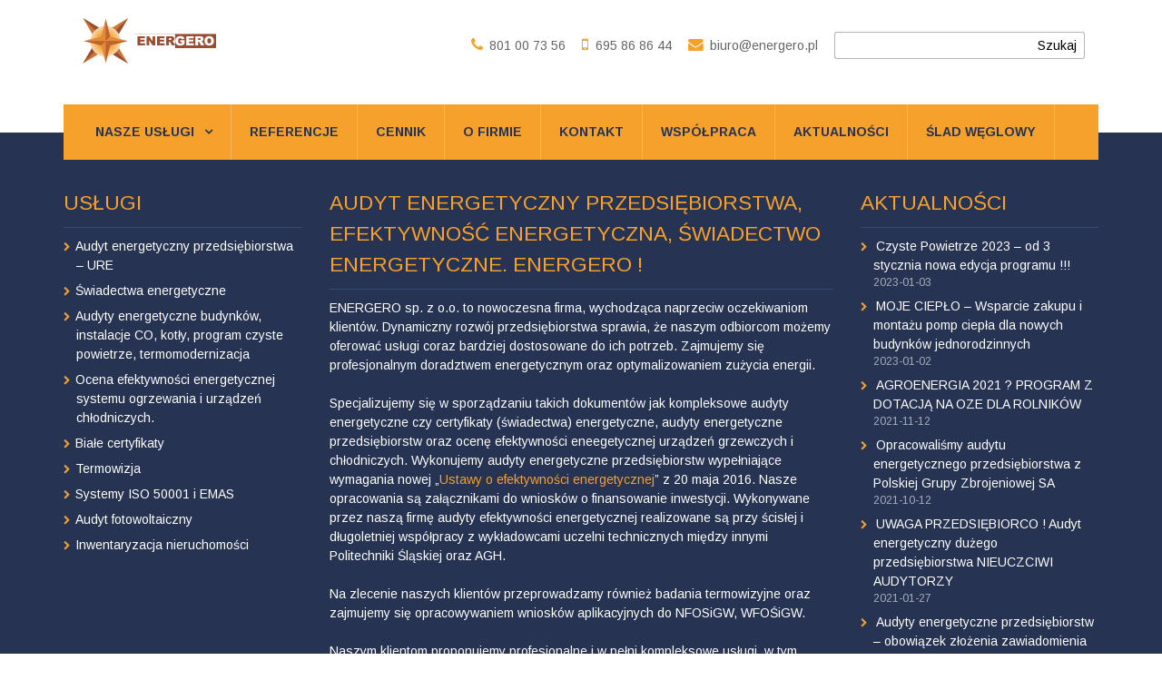

--- FILE ---
content_type: text/html; charset=UTF-8
request_url: https://www.energero.pl/
body_size: 10227
content:
<!DOCTYPE html>
<html lang="pl-PL">
<head>
	<meta charset="UTF-8" />
	<meta name="viewport" content="width=device-width, initial-scale=1" />
	<link rel="stylesheet" href="https://www.energero.pl/wp-content/themes/energero-2/styles/style.css" />
	<link href="https://fonts.googleapis.com/css?family=Arimo:400,400i,700" rel="stylesheet">
	<script src="https://use.fontawesome.com/c242f75512.js"></script>
	<meta name="google-site-verification" content="D_Cj0V3cflaDdGZKcjadoUtPDShtqAkDfpPOxv7G0cE" />

	<title>Energero &#8211; Audyt energetyczny przedsiębiorstwa, efektywność energetyczna, ISO, certyfikat energetyczny, czyste powietrze &#8211; Nasza specjalizacja to audyt energetyczny przedsiębiorstwa, audytu efektywności energetycznej. Realizujemy zlecenia na przeprowadzenie audytów energetycznych do wszyskich programów związanych z dotacją,pożyczką. Realizujemy również zlecenia dotyczące certyfikatów (świadectw) energetycznych oraz badań kamerą termowizyjną.</title>
<meta name='robots' content='max-image-preview:large' />
<link rel="alternate" title="oEmbed (JSON)" type="application/json+oembed" href="https://www.energero.pl/wp-json/oembed/1.0/embed?url=https%3A%2F%2Fwww.energero.pl%2F" />
<link rel="alternate" title="oEmbed (XML)" type="text/xml+oembed" href="https://www.energero.pl/wp-json/oembed/1.0/embed?url=https%3A%2F%2Fwww.energero.pl%2F&#038;format=xml" />
<style id='wp-img-auto-sizes-contain-inline-css' type='text/css'>
img:is([sizes=auto i],[sizes^="auto," i]){contain-intrinsic-size:3000px 1500px}
/*# sourceURL=wp-img-auto-sizes-contain-inline-css */
</style>
<style id='wp-block-library-inline-css' type='text/css'>
:root{--wp-block-synced-color:#7a00df;--wp-block-synced-color--rgb:122,0,223;--wp-bound-block-color:var(--wp-block-synced-color);--wp-editor-canvas-background:#ddd;--wp-admin-theme-color:#007cba;--wp-admin-theme-color--rgb:0,124,186;--wp-admin-theme-color-darker-10:#006ba1;--wp-admin-theme-color-darker-10--rgb:0,107,160.5;--wp-admin-theme-color-darker-20:#005a87;--wp-admin-theme-color-darker-20--rgb:0,90,135;--wp-admin-border-width-focus:2px}@media (min-resolution:192dpi){:root{--wp-admin-border-width-focus:1.5px}}.wp-element-button{cursor:pointer}:root .has-very-light-gray-background-color{background-color:#eee}:root .has-very-dark-gray-background-color{background-color:#313131}:root .has-very-light-gray-color{color:#eee}:root .has-very-dark-gray-color{color:#313131}:root .has-vivid-green-cyan-to-vivid-cyan-blue-gradient-background{background:linear-gradient(135deg,#00d084,#0693e3)}:root .has-purple-crush-gradient-background{background:linear-gradient(135deg,#34e2e4,#4721fb 50%,#ab1dfe)}:root .has-hazy-dawn-gradient-background{background:linear-gradient(135deg,#faaca8,#dad0ec)}:root .has-subdued-olive-gradient-background{background:linear-gradient(135deg,#fafae1,#67a671)}:root .has-atomic-cream-gradient-background{background:linear-gradient(135deg,#fdd79a,#004a59)}:root .has-nightshade-gradient-background{background:linear-gradient(135deg,#330968,#31cdcf)}:root .has-midnight-gradient-background{background:linear-gradient(135deg,#020381,#2874fc)}:root{--wp--preset--font-size--normal:16px;--wp--preset--font-size--huge:42px}.has-regular-font-size{font-size:1em}.has-larger-font-size{font-size:2.625em}.has-normal-font-size{font-size:var(--wp--preset--font-size--normal)}.has-huge-font-size{font-size:var(--wp--preset--font-size--huge)}.has-text-align-center{text-align:center}.has-text-align-left{text-align:left}.has-text-align-right{text-align:right}.has-fit-text{white-space:nowrap!important}#end-resizable-editor-section{display:none}.aligncenter{clear:both}.items-justified-left{justify-content:flex-start}.items-justified-center{justify-content:center}.items-justified-right{justify-content:flex-end}.items-justified-space-between{justify-content:space-between}.screen-reader-text{border:0;clip-path:inset(50%);height:1px;margin:-1px;overflow:hidden;padding:0;position:absolute;width:1px;word-wrap:normal!important}.screen-reader-text:focus{background-color:#ddd;clip-path:none;color:#444;display:block;font-size:1em;height:auto;left:5px;line-height:normal;padding:15px 23px 14px;text-decoration:none;top:5px;width:auto;z-index:100000}html :where(.has-border-color){border-style:solid}html :where([style*=border-top-color]){border-top-style:solid}html :where([style*=border-right-color]){border-right-style:solid}html :where([style*=border-bottom-color]){border-bottom-style:solid}html :where([style*=border-left-color]){border-left-style:solid}html :where([style*=border-width]){border-style:solid}html :where([style*=border-top-width]){border-top-style:solid}html :where([style*=border-right-width]){border-right-style:solid}html :where([style*=border-bottom-width]){border-bottom-style:solid}html :where([style*=border-left-width]){border-left-style:solid}html :where(img[class*=wp-image-]){height:auto;max-width:100%}:where(figure){margin:0 0 1em}html :where(.is-position-sticky){--wp-admin--admin-bar--position-offset:var(--wp-admin--admin-bar--height,0px)}@media screen and (max-width:600px){html :where(.is-position-sticky){--wp-admin--admin-bar--position-offset:0px}}

/*# sourceURL=wp-block-library-inline-css */
</style><style id='global-styles-inline-css' type='text/css'>
:root{--wp--preset--aspect-ratio--square: 1;--wp--preset--aspect-ratio--4-3: 4/3;--wp--preset--aspect-ratio--3-4: 3/4;--wp--preset--aspect-ratio--3-2: 3/2;--wp--preset--aspect-ratio--2-3: 2/3;--wp--preset--aspect-ratio--16-9: 16/9;--wp--preset--aspect-ratio--9-16: 9/16;--wp--preset--color--black: #000000;--wp--preset--color--cyan-bluish-gray: #abb8c3;--wp--preset--color--white: #ffffff;--wp--preset--color--pale-pink: #f78da7;--wp--preset--color--vivid-red: #cf2e2e;--wp--preset--color--luminous-vivid-orange: #ff6900;--wp--preset--color--luminous-vivid-amber: #fcb900;--wp--preset--color--light-green-cyan: #7bdcb5;--wp--preset--color--vivid-green-cyan: #00d084;--wp--preset--color--pale-cyan-blue: #8ed1fc;--wp--preset--color--vivid-cyan-blue: #0693e3;--wp--preset--color--vivid-purple: #9b51e0;--wp--preset--gradient--vivid-cyan-blue-to-vivid-purple: linear-gradient(135deg,rgb(6,147,227) 0%,rgb(155,81,224) 100%);--wp--preset--gradient--light-green-cyan-to-vivid-green-cyan: linear-gradient(135deg,rgb(122,220,180) 0%,rgb(0,208,130) 100%);--wp--preset--gradient--luminous-vivid-amber-to-luminous-vivid-orange: linear-gradient(135deg,rgb(252,185,0) 0%,rgb(255,105,0) 100%);--wp--preset--gradient--luminous-vivid-orange-to-vivid-red: linear-gradient(135deg,rgb(255,105,0) 0%,rgb(207,46,46) 100%);--wp--preset--gradient--very-light-gray-to-cyan-bluish-gray: linear-gradient(135deg,rgb(238,238,238) 0%,rgb(169,184,195) 100%);--wp--preset--gradient--cool-to-warm-spectrum: linear-gradient(135deg,rgb(74,234,220) 0%,rgb(151,120,209) 20%,rgb(207,42,186) 40%,rgb(238,44,130) 60%,rgb(251,105,98) 80%,rgb(254,248,76) 100%);--wp--preset--gradient--blush-light-purple: linear-gradient(135deg,rgb(255,206,236) 0%,rgb(152,150,240) 100%);--wp--preset--gradient--blush-bordeaux: linear-gradient(135deg,rgb(254,205,165) 0%,rgb(254,45,45) 50%,rgb(107,0,62) 100%);--wp--preset--gradient--luminous-dusk: linear-gradient(135deg,rgb(255,203,112) 0%,rgb(199,81,192) 50%,rgb(65,88,208) 100%);--wp--preset--gradient--pale-ocean: linear-gradient(135deg,rgb(255,245,203) 0%,rgb(182,227,212) 50%,rgb(51,167,181) 100%);--wp--preset--gradient--electric-grass: linear-gradient(135deg,rgb(202,248,128) 0%,rgb(113,206,126) 100%);--wp--preset--gradient--midnight: linear-gradient(135deg,rgb(2,3,129) 0%,rgb(40,116,252) 100%);--wp--preset--font-size--small: 13px;--wp--preset--font-size--medium: 20px;--wp--preset--font-size--large: 36px;--wp--preset--font-size--x-large: 42px;--wp--preset--spacing--20: 0.44rem;--wp--preset--spacing--30: 0.67rem;--wp--preset--spacing--40: 1rem;--wp--preset--spacing--50: 1.5rem;--wp--preset--spacing--60: 2.25rem;--wp--preset--spacing--70: 3.38rem;--wp--preset--spacing--80: 5.06rem;--wp--preset--shadow--natural: 6px 6px 9px rgba(0, 0, 0, 0.2);--wp--preset--shadow--deep: 12px 12px 50px rgba(0, 0, 0, 0.4);--wp--preset--shadow--sharp: 6px 6px 0px rgba(0, 0, 0, 0.2);--wp--preset--shadow--outlined: 6px 6px 0px -3px rgb(255, 255, 255), 6px 6px rgb(0, 0, 0);--wp--preset--shadow--crisp: 6px 6px 0px rgb(0, 0, 0);}:where(.is-layout-flex){gap: 0.5em;}:where(.is-layout-grid){gap: 0.5em;}body .is-layout-flex{display: flex;}.is-layout-flex{flex-wrap: wrap;align-items: center;}.is-layout-flex > :is(*, div){margin: 0;}body .is-layout-grid{display: grid;}.is-layout-grid > :is(*, div){margin: 0;}:where(.wp-block-columns.is-layout-flex){gap: 2em;}:where(.wp-block-columns.is-layout-grid){gap: 2em;}:where(.wp-block-post-template.is-layout-flex){gap: 1.25em;}:where(.wp-block-post-template.is-layout-grid){gap: 1.25em;}.has-black-color{color: var(--wp--preset--color--black) !important;}.has-cyan-bluish-gray-color{color: var(--wp--preset--color--cyan-bluish-gray) !important;}.has-white-color{color: var(--wp--preset--color--white) !important;}.has-pale-pink-color{color: var(--wp--preset--color--pale-pink) !important;}.has-vivid-red-color{color: var(--wp--preset--color--vivid-red) !important;}.has-luminous-vivid-orange-color{color: var(--wp--preset--color--luminous-vivid-orange) !important;}.has-luminous-vivid-amber-color{color: var(--wp--preset--color--luminous-vivid-amber) !important;}.has-light-green-cyan-color{color: var(--wp--preset--color--light-green-cyan) !important;}.has-vivid-green-cyan-color{color: var(--wp--preset--color--vivid-green-cyan) !important;}.has-pale-cyan-blue-color{color: var(--wp--preset--color--pale-cyan-blue) !important;}.has-vivid-cyan-blue-color{color: var(--wp--preset--color--vivid-cyan-blue) !important;}.has-vivid-purple-color{color: var(--wp--preset--color--vivid-purple) !important;}.has-black-background-color{background-color: var(--wp--preset--color--black) !important;}.has-cyan-bluish-gray-background-color{background-color: var(--wp--preset--color--cyan-bluish-gray) !important;}.has-white-background-color{background-color: var(--wp--preset--color--white) !important;}.has-pale-pink-background-color{background-color: var(--wp--preset--color--pale-pink) !important;}.has-vivid-red-background-color{background-color: var(--wp--preset--color--vivid-red) !important;}.has-luminous-vivid-orange-background-color{background-color: var(--wp--preset--color--luminous-vivid-orange) !important;}.has-luminous-vivid-amber-background-color{background-color: var(--wp--preset--color--luminous-vivid-amber) !important;}.has-light-green-cyan-background-color{background-color: var(--wp--preset--color--light-green-cyan) !important;}.has-vivid-green-cyan-background-color{background-color: var(--wp--preset--color--vivid-green-cyan) !important;}.has-pale-cyan-blue-background-color{background-color: var(--wp--preset--color--pale-cyan-blue) !important;}.has-vivid-cyan-blue-background-color{background-color: var(--wp--preset--color--vivid-cyan-blue) !important;}.has-vivid-purple-background-color{background-color: var(--wp--preset--color--vivid-purple) !important;}.has-black-border-color{border-color: var(--wp--preset--color--black) !important;}.has-cyan-bluish-gray-border-color{border-color: var(--wp--preset--color--cyan-bluish-gray) !important;}.has-white-border-color{border-color: var(--wp--preset--color--white) !important;}.has-pale-pink-border-color{border-color: var(--wp--preset--color--pale-pink) !important;}.has-vivid-red-border-color{border-color: var(--wp--preset--color--vivid-red) !important;}.has-luminous-vivid-orange-border-color{border-color: var(--wp--preset--color--luminous-vivid-orange) !important;}.has-luminous-vivid-amber-border-color{border-color: var(--wp--preset--color--luminous-vivid-amber) !important;}.has-light-green-cyan-border-color{border-color: var(--wp--preset--color--light-green-cyan) !important;}.has-vivid-green-cyan-border-color{border-color: var(--wp--preset--color--vivid-green-cyan) !important;}.has-pale-cyan-blue-border-color{border-color: var(--wp--preset--color--pale-cyan-blue) !important;}.has-vivid-cyan-blue-border-color{border-color: var(--wp--preset--color--vivid-cyan-blue) !important;}.has-vivid-purple-border-color{border-color: var(--wp--preset--color--vivid-purple) !important;}.has-vivid-cyan-blue-to-vivid-purple-gradient-background{background: var(--wp--preset--gradient--vivid-cyan-blue-to-vivid-purple) !important;}.has-light-green-cyan-to-vivid-green-cyan-gradient-background{background: var(--wp--preset--gradient--light-green-cyan-to-vivid-green-cyan) !important;}.has-luminous-vivid-amber-to-luminous-vivid-orange-gradient-background{background: var(--wp--preset--gradient--luminous-vivid-amber-to-luminous-vivid-orange) !important;}.has-luminous-vivid-orange-to-vivid-red-gradient-background{background: var(--wp--preset--gradient--luminous-vivid-orange-to-vivid-red) !important;}.has-very-light-gray-to-cyan-bluish-gray-gradient-background{background: var(--wp--preset--gradient--very-light-gray-to-cyan-bluish-gray) !important;}.has-cool-to-warm-spectrum-gradient-background{background: var(--wp--preset--gradient--cool-to-warm-spectrum) !important;}.has-blush-light-purple-gradient-background{background: var(--wp--preset--gradient--blush-light-purple) !important;}.has-blush-bordeaux-gradient-background{background: var(--wp--preset--gradient--blush-bordeaux) !important;}.has-luminous-dusk-gradient-background{background: var(--wp--preset--gradient--luminous-dusk) !important;}.has-pale-ocean-gradient-background{background: var(--wp--preset--gradient--pale-ocean) !important;}.has-electric-grass-gradient-background{background: var(--wp--preset--gradient--electric-grass) !important;}.has-midnight-gradient-background{background: var(--wp--preset--gradient--midnight) !important;}.has-small-font-size{font-size: var(--wp--preset--font-size--small) !important;}.has-medium-font-size{font-size: var(--wp--preset--font-size--medium) !important;}.has-large-font-size{font-size: var(--wp--preset--font-size--large) !important;}.has-x-large-font-size{font-size: var(--wp--preset--font-size--x-large) !important;}
/*# sourceURL=global-styles-inline-css */
</style>

<style id='classic-theme-styles-inline-css' type='text/css'>
/*! This file is auto-generated */
.wp-block-button__link{color:#fff;background-color:#32373c;border-radius:9999px;box-shadow:none;text-decoration:none;padding:calc(.667em + 2px) calc(1.333em + 2px);font-size:1.125em}.wp-block-file__button{background:#32373c;color:#fff;text-decoration:none}
/*# sourceURL=/wp-includes/css/classic-themes.min.css */
</style>
<link rel='stylesheet' id='contact-form-7-css' href='https://www.energero.pl/wp-content/plugins/contact-form-7/includes/css/styles.css?ver=5.8' type='text/css' media='all' />
<link rel='stylesheet' id='cmplz-general-css' href='https://www.energero.pl/wp-content/plugins/complianz-gdpr/assets/css/cookieblocker.min.css?ver=1768208902' type='text/css' media='all' />
<link rel="https://api.w.org/" href="https://www.energero.pl/wp-json/" /><link rel="alternate" title="JSON" type="application/json" href="https://www.energero.pl/wp-json/wp/v2/pages/2" /><meta name="generator" content="WordPress 6.9" />
<link rel="canonical" href="https://www.energero.pl/" />
<link rel='shortlink' href='https://www.energero.pl/' />
<link rel="icon" href="https://www.energero.pl/wp-content/uploads/icon.png" sizes="32x32" />
<link rel="icon" href="https://www.energero.pl/wp-content/uploads/icon.png" sizes="192x192" />
<link rel="apple-touch-icon" href="https://www.energero.pl/wp-content/uploads/icon.png" />
<meta name="msapplication-TileImage" content="https://www.energero.pl/wp-content/uploads/icon.png" />
		<style type="text/css" id="wp-custom-css">
			/*
Tutaj możesz dodać własny CSS.

Naciśnij ikonkę pomocy, żeby dowiedzieć się więcej.
*/

#gallery-1.gallery img {
  border: none;
}

#gallery-1.gallery .gallery-item {
  float: none;
  display: inline-block;
  vertical-align: middle;
}

@media (max-width: 500px) {
  #gallery-1.gallery .gallery-item {
    float: none;
    display: block;
    vertical-align: middle;
    width: 100%
  }
}		</style>
		</head>


<body data-rsssl=1 class="home wp-singular page-template-default page page-id-2 wp-theme-energero-2 hasPrimarySidebar hasSecondarySidebar hasTopBanner ">
	<div class="page">
		
		<header class="header">
	<div class="header-inner vcard">
		<a class="header-logo fn org" href="https://www.energero.pl/" title="Świadectwa i certyfikaty energetyczne">
			Energero Sp. z o. o.
		</a>

		<button id="menuButton"><i class="fa fa-bars" aria-hidden="true"></i><span class="sr-only">Menu</span></button>
		<button id="searchButton"><i class="fa fa-search" aria-hidden="true"></i><span class="sr-only">Wyszukiwanie</span></button>

		<div class="header-contact">
			<span class="header-contact-phone tel">
				<a href="tel:+48801007356">801 00 73 56</a>
			</span>
			<span class="header-contact-mobile tel">
				<a href="tel:+48695868644">695 86 86 44</a>
			</span>
			<span class="header-contact-email">
				<a href="mailto:biuro@energero.pl" class="email">biuro@energero.pl</a>
			</span>
							<span class="header-contact-search">
					<form role="search" method="get" id="searchform" class="searchform" action="https://www.energero.pl/">
				<div>
					<label class="screen-reader-text" for="s">Szukaj:</label>
					<input type="text" value="" name="s" id="s" />
					<input type="submit" id="searchsubmit" value="Szukaj" />
				</div>
			</form>				</span>
						</span>
		</div>

		<div class="header-nav"><ul id="menu-menu-glowne" class="menu"><li id="menu-item-154" class="menu-item menu-item-type-post_type menu-item-object-page menu-item-has-children menu-item-154"><a href="https://www.energero.pl/nasze-uslugi/">Nasze usługi</a>
<ul class="sub-menu">
	<li id="menu-item-557" class="menu-item menu-item-type-post_type menu-item-object-page menu-item-557"><a href="https://www.energero.pl/nasze-uslugi/audyt-energetyczny-przedsiebiorstwa-ustawa/">Audyt energetyczny przedsiębiorstwa</a></li>
	<li id="menu-item-110" class="menu-item menu-item-type-post_type menu-item-object-page menu-item-110"><a href="https://www.energero.pl/nasze-uslugi/audyt-energetyczny-budynku/">Audyt energetyczny &#8211; czyste powietrze, termomodernizacja</a></li>
	<li id="menu-item-526" class="menu-item menu-item-type-post_type menu-item-object-page menu-item-526"><a href="https://www.energero.pl/ocena-efektywnosci-energetycznej-systemu-ogrzewania-i-urzadzen-chlodniczych/">Efektywności energetyczna ogrzewanie i klimatyzacja-ustawa</a></li>
	<li id="menu-item-683" class="menu-item menu-item-type-post_type menu-item-object-page menu-item-683"><a href="https://www.energero.pl/agroenergia-2021-program-z-dotacja-na-oze-dla-rolnikow/">AgroEnergia program z dotacją na OZE dla rolników</a></li>
	<li id="menu-item-109" class="menu-item menu-item-type-post_type menu-item-object-page menu-item-109"><a href="https://www.energero.pl/nasze-uslugi/certfikaty-energetyczne/">świadectwa energetyczne/Certyfikaty energetyczne</a></li>
	<li id="menu-item-405" class="menu-item menu-item-type-post_type menu-item-object-page menu-item-405"><a href="https://www.energero.pl/nasze-uslugi/systemy-iso-50001-i-emas/">Systemy ISO 50001 i EMAS</a></li>
	<li id="menu-item-113" class="menu-item menu-item-type-post_type menu-item-object-page menu-item-113"><a href="https://www.energero.pl/nasze-uslugi/termowizja/">Termowizja</a></li>
	<li id="menu-item-111" class="menu-item menu-item-type-post_type menu-item-object-page menu-item-111"><a href="https://www.energero.pl/nasze-uslugi/biale-certyfikaty/">Białe certyfikaty</a></li>
	<li id="menu-item-546" class="menu-item menu-item-type-post_type menu-item-object-page menu-item-546"><a href="https://www.energero.pl/audyt-fotowoltaiczny-ocena-obiektu-pod-katem-techniczno-ekonomicznych-parametrow-instalacji/">Audyt fotowoltaiczny</a></li>
	<li id="menu-item-558" class="menu-item menu-item-type-post_type menu-item-object-page menu-item-558"><a href="https://www.energero.pl/nasze-uslugi/audyt-energetyczny-budynku/">Czyste powietrze</a></li>
</ul>
</li>
<li id="menu-item-119" class="menu-item menu-item-type-post_type menu-item-object-page menu-item-119"><a href="https://www.energero.pl/nasze-realizacje/">Referencje</a></li>
<li id="menu-item-120" class="menu-item menu-item-type-post_type menu-item-object-page menu-item-120"><a href="https://www.energero.pl/cennik-uslug/">Cennik</a></li>
<li id="menu-item-121" class="menu-item menu-item-type-post_type menu-item-object-page menu-item-121"><a href="https://www.energero.pl/o-firmie-energero/">O firmie</a></li>
<li id="menu-item-123" class="menu-item menu-item-type-post_type menu-item-object-page menu-item-123"><a href="https://www.energero.pl/dane-kontaktowe/">Kontakt</a></li>
<li id="menu-item-122" class="menu-item menu-item-type-post_type menu-item-object-page menu-item-122"><a href="https://www.energero.pl/wspolpraca/">Współpraca</a></li>
<li id="menu-item-418" class="menu-item menu-item-type-taxonomy menu-item-object-category menu-item-418"><a href="https://www.energero.pl/category/aktualnosci/">Aktualności</a></li>
<li id="menu-item-646" class="menu-item menu-item-type-post_type menu-item-object-page menu-item-646"><a href="https://www.energero.pl/slad-weglowy-product-carbon-footprint/">Ślad węglowy</a></li>
</ul></div>	</div>
</header>
		<div class="page-contentArea ">
				<div class="page-contentArea-primarySidebar">
		<div><h2 class="widgettitle">Usługi</h2>
<div class="menu-uslugi-container"><ul id="menu-uslugi" class="menu"><li id="menu-item-392" class="menu-item menu-item-type-post_type menu-item-object-page menu-item-392"><a href="https://www.energero.pl/nasze-uslugi/audyt-energetyczny-przedsiebiorstwa-ustawa/">Audyt energetyczny przedsiębiorstwa &#8211; URE</a></li>
<li id="menu-item-406" class="menu-item menu-item-type-post_type menu-item-object-page menu-item-406"><a href="https://www.energero.pl/nasze-uslugi/certfikaty-energetyczne/">Świadectwa energetyczne</a></li>
<li id="menu-item-414" class="menu-item menu-item-type-post_type menu-item-object-page menu-item-414"><a href="https://www.energero.pl/nasze-uslugi/audyt-energetyczny-budynku/">Audyty energetyczne budynków, instalacje CO, kotły, program czyste powietrze, termomodernizacja</a></li>
<li id="menu-item-519" class="menu-item menu-item-type-post_type menu-item-object-page menu-item-519"><a href="https://www.energero.pl/ocena-efektywnosci-energetycznej-systemu-ogrzewania-i-urzadzen-chlodniczych/">Ocena efektywności energetycznej systemu ogrzewania i urządzeń chłodniczych.</a></li>
<li id="menu-item-393" class="menu-item menu-item-type-post_type menu-item-object-page menu-item-393"><a href="https://www.energero.pl/nasze-uslugi/biale-certyfikaty/">Białe certyfikaty</a></li>
<li id="menu-item-394" class="menu-item menu-item-type-post_type menu-item-object-page menu-item-394"><a href="https://www.energero.pl/nasze-uslugi/termowizja/">Termowizja</a></li>
<li id="menu-item-415" class="menu-item menu-item-type-post_type menu-item-object-page menu-item-415"><a href="https://www.energero.pl/nasze-uslugi/systemy-iso-50001-i-emas/">Systemy ISO 50001 i EMAS</a></li>
<li id="menu-item-542" class="menu-item menu-item-type-post_type menu-item-object-page menu-item-542"><a href="https://www.energero.pl/audyt-fotowoltaiczny-ocena-obiektu-pod-katem-techniczno-ekonomicznych-parametrow-instalacji/">Audyt fotowoltaiczny</a></li>
<li id="menu-item-397" class="menu-item menu-item-type-post_type menu-item-object-page menu-item-397"><a href="https://www.energero.pl/nasze-uslugi/inwentaryzacja-nieruchomosci/">Inwentaryzacja nieruchomości</a></li>
</ul></div></div>	</div>

	<div class="header-banner">
		<div class="textwidget"><img class="alignnone size-full wp-image-430" src="https://www.energero.pl/wp-content/uploads/banner-top.jpg" alt="banner-top" width="1170" height="500" /></div><div class="textwidget custom-html-widget"></div>	</div>

<main class="page-contentArea-mainContent">
			<article id="page-2" class="post-2 page type-page status-publish hentry">
			<h1>Audyt energetyczny przedsiębiorstwa, efektywność energetyczna, świadectwo energetyczne. Energero !</h1>
			<p>ENERGERO sp. z o.o. to nowoczesna firma, wychodząca naprzeciw oczekiwaniom klientów. Dynamiczny rozwój przedsiębiorstwa sprawia, że naszym odbiorcom możemy oferować usługi coraz bardziej dostosowane do ich potrzeb. Zajmujemy się profesjonalnym doradztwem energetycznym oraz optymalizowaniem zużycia energii.</p>
<p>Specjalizujemy się w sporządzaniu takich dokumentów jak kompleksowe audyty energetyczne czy certyfikaty (świadectwa) energetyczne, audyty energetyczne przedsiębiorstw oraz ocenę efektywności eneegetycznej urządzeń grzewczych i chłodniczych. Wykonujemy audyty energetyczne przedsiębiorstw wypełniające wymagania nowej &#8222;<a href="http://dziennikustaw.gov.pl/du/2016/831">Ustawy o efektywności energetycznej</a>&#8221; z 20 maja 2016. Nasze opracowania są załącznikami do wniosków o finansowanie inwestycji. Wykonywane przez naszą firmę audyty efektywności energetycznej realizowane są przy ścisłej i długoletniej współpracy z wykładowcami uczelni technicznych między innymi Politechniki Śląskiej oraz AGH.</p>
<p>Na zlecenie naszych klientów przeprowadzamy również badania termowizyjne oraz zajmujemy się opracowywaniem wniosków aplikacyjnych do NFOSiGW, WFOŚiGW.</p>
<p>Naszym klientom proponujemy profesjonalne i w pełni kompleksowe usługi, w tym również przygotowywanie całej dokumentacji do instytucji finansującej, między innymi banków czy NFOSiGW.</p>
<p>Zajmujemy się profesjonalną realizacją projektów &#8222;pod klucz&#8221;, które pozwalają na zbudowanie nowoczesnego oraz energooszczędnego budynku. Doskonale wiemy, jak zminimalizować koszty ogrzewania i stworzyć dom pasywny: ekologiczny i bezpieczny, dostosowany do potrzeb wymagających użytkowników. Nasi klienci korzystać mogą z rozwiązań, wypracowanych przez naszą firmę na drodze wieloletniego doświadczenia oraz obecności na rynku. Pomagamy naszym Klientom obliczyć ślad węglowy firmy &#8211; Carbon Footprint.</p>
<h2>Przede wszystkim doświadczenie</h2>
<p>Jesteśmy profesjonalistami w każdym calu. Wykonaliśmy ponad 4000 świadectw energetycznych, kilkaset audytów energetycznych w tym audyty energetyczne przedsiębiorstw i innych opracowań oraz tyle samo nowoczesnych badań termowizyjnych. Pozwoliło nam to na nabycie doświadczenia, którym dziś możemy się z Państwem podzielić.</p>
<p>Sporządziliśmy świadectwa energetyczne różnorodnych budynków: biurowców, hal produkcyjnych i magazynowych, domów jednorodzinnych, bloków na osiedlach mieszkaniowych, hal sportowo-widowiskowych, oczyszczalni ścieków i wielu innych.</p>
<p>Oferowane przez nas badania termowizyjne to również jedna z głównych usług świadczonych przez firmę ENERGERO. Wykonaliśmy już kilkaset badania domów jedno i wielorodzinnych, budynków przemysłowych oraz usługowych, a także wagonów kolejowych, transformatorów oraz rozdzielnic szaf sterowniczych.</p>
<p>Naszym klientom oferujemy także inwentaryzację oraz wycenę nieruchomości. Gwarantujemy pełen profesjonalizm oraz sumienne wykonywane tych działań.</p>
<h2 style="text-align: center;">Działamy w całym kraju</h2>
<p style="text-align: center;">Usługi świadczymy na terenie całego kraju, posiadamy przedstawicieli w całej Polsce.</p>
<h2>Realizujemy następujące zlecenia</h2>
<ul>
<li>Audyt energetyczny przedsiębiorstwa zgodny z &#8222;<a href="http://dziennikustaw.gov.pl/du/2016/831">Ustawą o efektywności energetycznej</a>&#8221; z 20 maja 2016</li>
<li>Ocena efektywności energetycznej urządzeń grzewczych (kotłów) lub chłodniczych (klimatyzacji)</li>
<li>Świadectwo charakterystyki energetycznej (tzw. certyfikat energetyczny) dla wszystkich rodzajów budynków</li>
<li>Projektowane charakterystyki energetyczne dla wszystkich rodzajów budynków wraz z analizą</li>
<li>Audyt energetyczny (również kompleksowo dla zakładów produkcyjnych, PEC i innych) oraz na potrzeby termomodernizacji, jako załącznik do wniosku o finansowanie inwestycji w ramach programu &#8222;System zielonych inwestycji&#8221; (GIS ? Green Investment Scheme), do WFOŚiGW, banków, instytucji finansujących</li>
<li>Audyt fotowoltaiczny &#8211; ocena obiektu pod kątem techniczno-ekonomicznych parametrów instalacji, opracowujemy audyt do wszystkich rodzajów dofinansowania</li>
<li>Termowizja w budownictwie, energetyce, ciepłownictwie i przemyśle</li>
<li>Audyt efektywności energetycznej i inne &#8211; białe certyfikaty, kogeneracja, trójgeneracja &#8211; audyty przemysłowe</li>
<li>Analiza porównawcza dla co najmniej dwóch systemów zaopatrzenia budynku w energię np. systemu konwencjonalnego oraz systemu alternatywnego lub hybrydowego zgodnie z rozporządzeniem z dnia 27 kwietnia 2012 r. &#8222;w sprawie szczegółowego zakresu i formy projektu budowlanego&#8221;.</li>
<li>Świadectwo energetyczne (tzw. certyfikat energetyczny) na potrzeby ekologicznych kredytów hipotecznych</li>
<li>Przygotowywanie wniosku na zmniejszenie zamówionej mocy cieplnej w postaci audytu</li>
<li>Sporządzanie wniosków do instytucji finansującej (bank, NFOŚiGW, WFOŚiGW i inne) w ramach dziania termomodernizacyjnego</li>
<li>Inwentaryzacja budynków wykonywana w związku z audytem energetycznym.</li>
</ul>
<p>&nbsp;</p>
<p>&nbsp;</p>
<p class="cookie_info" style="text-align: center; clear: both;"> <a style="line-height: 1.3em;" href="https://www.energero.pl/polityka-prywatnosci/">Strona korzysta z plików cookie w celu realizacji usług zgodnie z Polityką prywatności. Możesz określić warunki przechowywania lub dostępu do cookie w Twojej przeglądarce lub konfiguracji usługi.</a></p>
<p><!-- admitad.banner: scl9q83kuqc3cfaeb637c79c1e2430 Geekbuying PL --></p>
<p><!-- /admitad.banner --></p>
		</article>
	</main>

		<div class="page-contentArea-secondarySidebar">
		
		<div>
		<h2 class="widgettitle">Aktualności</h2>

		<ul>
											<li>
					<a href="https://www.energero.pl/2023/01/03/czyste-powietrze-2023-od-3-stycznia-nowa-edycja-programu/">Czyste Powietrze 2023 &#8211; od 3 stycznia nowa edycja programu !!!</a>
											<span class="post-date">2023-01-03</span>
									</li>
											<li>
					<a href="https://www.energero.pl/2023/01/02/moje-cieplo-wsparcie-zakupu-i-montazu-pomp-ciepla-dla-nowych-budynkow-jednorodzinnych/">MOJE CIEPŁO &#8211; Wsparcie zakupu i montażu pomp ciepła dla nowych budynków jednorodzinnych</a>
											<span class="post-date">2023-01-02</span>
									</li>
											<li>
					<a href="https://www.energero.pl/2021/11/12/agroenergia-2021-program-z-dotacja-na-oze-dla-rolnikow/">AGROENERGIA 2021 ? PROGRAM Z DOTACJĄ NA OZE DLA ROLNIKÓW</a>
											<span class="post-date">2021-11-12</span>
									</li>
											<li>
					<a href="https://www.energero.pl/2021/10/12/przeprowadzenie-audytu-energetycznego-przedsiebiorstwa-z-polskiej-grupy-zbrojeniowej-sa/">Opracowaliśmy audytu energetycznego przedsiębiorstwa z Polskiej Grupy Zbrojeniowej SA</a>
											<span class="post-date">2021-10-12</span>
									</li>
											<li>
					<a href="https://www.energero.pl/2021/01/27/uwaga-przedsiebiorco-audyt-energetyczny-duzego-przedsiebiorstwa-nieuczciwi-audytorzy/">UWAGA PRZEDSIĘBIORCO ! Audyt energetyczny dużego przedsiębiorstwa NIEUCZCIWI AUDYTORZY</a>
											<span class="post-date">2021-01-27</span>
									</li>
											<li>
					<a href="https://www.energero.pl/2020/12/17/audyty-energetyczne-przedsiebiorstw-obowiazek-zlozenia-zawiadomienia-do-ure/">Audyty energetyczne przedsiębiorstw &#8211; obowiązek złożenia zawiadomienia do URE</a>
											<span class="post-date">2020-12-17</span>
									</li>
											<li>
					<a href="https://www.energero.pl/2020/01/23/siemianowice-slaskie-uzyskaly-dofinansowanie-do-instalacji-fotowoltaicznych-nasza-firma-wykona-audyt-fotowoltaiczny-do-tego-projektu-dla-zainteresowanych/">Śiemianowice Śląskie uzyskały dofinansowanie do instalacji fotowoltaicznych &#8211; Nasza firma wykona audyt fotowoltaiczny do tego projektu dla zainteresowanych</a>
											<span class="post-date">2020-01-23</span>
									</li>
					</ul>

		</div>	</div>
	</div>
</div>

<footer class="footer">
			<div class="footer-clients">
			<div><div class="textwidget"><img class="alignnone  wp-image-612" src="https://www.energero.pl/wp-content/uploads/ZU-300x265.jpg" alt="" width="155" height="137" /> <img class="alignnone  wp-image-611" src="https://www.energero.pl/wp-content/uploads/logo-lp-300x300.jpg" alt="" width="133" height="133" /> <img class="alignnone  wp-image-610" src="https://www.energero.pl/wp-content/uploads/MON-300x300.jpg" alt="" width="131" height="131" /> <img class="alignnone  wp-image-609" src="https://www.energero.pl/wp-content/uploads/MROWKA-300x74.jpg" alt="" width="219" height="54" /> <img class="alignnone  wp-image-608" src="https://www.energero.pl/wp-content/uploads/Logo-Śląskiego-Urzędu-Wojewódzkiego-300x167.jpg" alt="" width="197" height="110" /> <img class="alignnone  wp-image-607" src="https://www.energero.pl/wp-content/uploads/ENE-300x197.jpg" alt="" width="174" height="115" /> <img class="alignnone  wp-image-606" src="https://www.energero.pl/wp-content/uploads/ABM-300x88.jpg" alt="" width="245" height="72" /> <img class="alignnone  wp-image-605" src="https://www.energero.pl/wp-content/uploads/RAF-300x300.jpg" alt="" width="153" height="153" /> <img class="alignnone  wp-image-604" src="https://www.energero.pl/wp-content/uploads/VALBRUNA-300x77.jpg" alt="" width="234" height="60" /> <img class="alignnone  wp-image-603" src="https://www.energero.pl/wp-content/uploads/POLSKI-G.jpg" alt="" width="161" height="101" /> <img class="alignnone  wp-image-602" src="https://www.energero.pl/wp-content/uploads/TRAMWAJE-300x129.jpg" alt="" width="156" height="67" /> <img class="alignnone  wp-image-601" src="https://www.energero.pl/wp-content/uploads/AVON-300x212.jpg" alt="" width="127" height="90" /> <img class="alignnone  wp-image-600" src="https://www.energero.pl/wp-content/uploads/NORAUTO-300x84.jpg" alt="" width="147" height="41" /> <img class="alignnone  wp-image-599" src="https://www.energero.pl/wp-content/uploads/Carrefour.jpg" alt="" width="120" height="97" /> <img class="alignnone  wp-image-597" src="https://www.energero.pl/wp-content/uploads/logo_auchan-300x129.png" alt="" width="192" height="82" /> <img class="alignnone  wp-image-234" src="https://www.energero.pl/wp-content/uploads/isover.png" alt="" width="143" height="107" /> <img class="alignnone  wp-image-235" src="https://www.energero.pl/wp-content/uploads/logo-intersoft.png" alt="" width="134" height="83" /> <img class="alignnone  wp-image-232" src="https://www.energero.pl/wp-content/uploads/4people.png" alt="" width="200" height="70" /> <img class="alignnone  wp-image-233" src="https://www.energero.pl/wp-content/uploads/FPN_logo-strona.jpg" alt="" width="181" height="78" /></div></div><div><div class="textwidget custom-html-widget"></div></div>		</div>
	
	<div class="footer-info">
		<div class="footer-info-contact">
							<h2 class="widgettitle">Kontakt</h2>
<div class="textwidget"><div class="vcard">
<div>
<div class="fn org">Energero Sp. z o. o.</div>
</div>
<div>
<div class="tel"><a href="tel:+48801007356">801 00 73 56</a></div>
<div class="tel"><a href="tel:+48695868644">695 86 86 44</a></div>
<div class="email"><a href="mailto:biuro@energero.pl">biuro@energero.pl</a></div>
</div>
</div>
</div>					</div>

		<div class="footer-info-about">
							<h2 class="widgettitle">O nas</h2>
<div class="textwidget"><p>Nasi audytorzy posiadają certyfikację PECB ISO 50001 Systemy Zarządzania Energia Lead Auditor</p>
</div>					</div>
	</div>

	<div class="footer-authors">
		<span class="footer-authors-copyright">
			&copy; 2026 Energero
		</span>
		<span class="footer-authors-creator">
			Wykonanie: <a href="http://digitalcreations.pl">Digital Creations</a>
		</span>
	</div>
</footer><script src="https://www.energero.pl/wp-content/themes/energero-2/scripts/bundle.js"></script>
<script>
  var _gaq = _gaq || [];
  _gaq.push(['_setAccount', 'UA-12496833-1']);
  _gaq.push(['_trackPageview']);
  (function() {
    var ga = document.createElement('script'); ga.type = 'text/javascript'; ga.async = true;
    ga.src = ('https:' == document.location.protocol ? 'https://ssl' : 'http://www') + '.google-analytics.com/ga.js';
    var s = document.getElementsByTagName('script')[0]; s.parentNode.insertBefore(ga, s);
  })();
</script>
<script type="speculationrules">
{"prefetch":[{"source":"document","where":{"and":[{"href_matches":"/*"},{"not":{"href_matches":["/wp-*.php","/wp-admin/*","/wp-content/uploads/*","/wp-content/*","/wp-content/plugins/*","/wp-content/themes/energero-2/*","/*\\?(.+)"]}},{"not":{"selector_matches":"a[rel~=\"nofollow\"]"}},{"not":{"selector_matches":".no-prefetch, .no-prefetch a"}}]},"eagerness":"conservative"}]}
</script>
				<script async data-category="statistics"
						src="https://www.googletagmanager.com/gtag/js?id=UA-12496833-1"></script>			<script data-category="functional">
				window['gtag_enable_tcf_support'] = false;
window.dataLayer = window.dataLayer || [];
function gtag(){dataLayer.push(arguments);}
gtag('js', new Date());
gtag('config', 'UA-12496833-1', {
	cookie_flags:'secure;samesite=none',
	
});
							</script>
			<script type="text/javascript" src="https://www.energero.pl/wp-content/plugins/contact-form-7/includes/swv/js/index.js?ver=5.8" id="swv-js"></script>
<script type="text/javascript" id="contact-form-7-js-extra">
/* <![CDATA[ */
var wpcf7 = {"api":{"root":"https://www.energero.pl/wp-json/","namespace":"contact-form-7/v1"}};
//# sourceURL=contact-form-7-js-extra
/* ]]> */
</script>
<script type="text/javascript" src="https://www.energero.pl/wp-content/plugins/contact-form-7/includes/js/index.js?ver=5.8" id="contact-form-7-js"></script>
</body>
</html><!-- front-page -->

--- FILE ---
content_type: text/css
request_url: https://www.energero.pl/wp-content/themes/energero-2/styles/style.css
body_size: 3330
content:
a,del,ins{text-decoration:none}.offerPage ul,.page-contentArea-mainContent.gallery li,.page-contentArea-mainContent.gallery ul,li{list-style:none}html,legend{color:#000}html{background:#fff}blockquote,body,button,code,dd,div,dl,dt,fieldset,form,h1,h2,h3,h4,h5,h6,input,legend,li,ol,p,pre,td,textarea,th,ul{margin:0;padding:0}table{border-collapse:collapse;border-spacing:0}fieldset,img{border:0}address,caption,cite,code,dfn,em,optgroup,strong,th,var{font-style:inherit;font-weight:inherit}caption,th{text-align:left}h1,h2,h3,h4,h5,h6{font-size:100%;font-weight:400}q:after,q:before{content:''}abbr,acronym{border:0;font-variant:normal}sub,sup{vertical-align:baseline}button,input,optgroup,option,select,textarea{font-family:inherit;font-size:inherit;font-style:inherit;font-weight:inherit}.alignnone{margin:5px 20px 20px 0}.aligncenter,div.aligncenter{display:block;margin:5px auto}.alignright{float:right;margin:5px 0 20px 20px}.alignleft{float:left;margin:5px 20px 20px 0}a img.alignright{float:right;margin:5px 0 20px 20px}a img.alignleft,a img.alignnone{margin:5px 20px 20px 0}a img.alignleft{float:left}a img.aligncenter{display:block;margin-left:auto;margin-right:auto}.wp-caption{background:#fff;border:1px solid #f0f0f0;max-width:96%;padding:5px 3px 10px;text-align:center}.wp-caption.alignleft,.wp-caption.alignnone{margin:5px 20px 20px 0}.wp-caption.alignright{margin:5px 0 20px 20px}.wp-caption img{border:0;height:auto;margin:0;max-width:98.5%;padding:0;width:auto}.wp-caption p.wp-caption-text{font-size:11px;line-height:17px;margin:0;padding:0 4px 5px}.screen-reader-text{clip:rect(1px,1px,1px,1px);position:absolute!important;height:1px;width:1px;overflow:hidden}.screen-reader-text:focus{background-color:#f1f1f1;border-radius:3px;box-shadow:0 0 2px 2px rgba(0,0,0,.6);clip:auto!important;color:#21759b;display:block;font-size:14px;font-size:.875rem;font-weight:700;height:auto;left:5px;line-height:normal;padding:15px 23px 14px;text-decoration:none;top:5px;width:auto;z-index:100000}*{box-sizing:inherit}html{box-sizing:border-box;line-height:1.5;font-family:Arimo,Helvetica,Arial,sans-serif;font-size:14px}@media only screen and (max-width:700px){html{font-size:16.1px}}body{background:#263353;color:#FFF}a{color:#f6a12c}a:hover{text-decoration:underline}img{max-width:100%;height:auto!important;border-radius:2px;box-shadow:0 0 10px rgba(0,0,0,.15)}.page p{margin-bottom:1.5em}.page-contentArea{max-width:1170px;margin:0 auto;padding-left:15px;padding-right:15px;font-size:0;position:relative;z-index:1}.page-contentArea>*{display:inline-block;font-size:1rem;vertical-align:top}.hasPrimarySidebar .page-contentArea-mainContent,.hasSecondarySidebar .page-contentArea-mainContent{max-width:calc((100% - 90px) * .75 + 60px)}@media only screen and (max-width:700px){.page-contentArea>*{display:block}.hasPrimarySidebar .page-contentArea-mainContent,.hasSecondarySidebar .page-contentArea-mainContent{max-width:none}}.hasPrimarySidebar.hasSecondarySidebar .page-contentArea-mainContent{max-width:calc((100% - 90px) * .5 + 30px)}.page-contentArea-mainContent h1{font-size:1.625rem;color:#f6a12c;text-transform:uppercase;border-bottom:1px solid #364876;padding-bottom:10px;margin:10px 0}@media only screen and (max-width:700px){.hasPrimarySidebar.hasSecondarySidebar .page-contentArea-mainContent{max-width:none}.page-contentArea-mainContent h1{text-align:center}}.page-contentArea-mainContent h2{font-size:1.15rem;text-transform:uppercase;color:#f6a12c}.page-contentArea-mainContent ol,.page-contentArea-mainContent ul{margin-bottom:1.5em;margin-left:1.5em}.page-contentArea-mainContent ol ol,.page-contentArea-mainContent ol ul,.page-contentArea-mainContent ul ol,.page-contentArea-mainContent ul ul,.page-contentArea-mainContent.gallery p{margin-bottom:0}.page-contentArea-mainContent p+ol,.page-contentArea-mainContent p+ul{margin-top:-1.5em}.page-contentArea-mainContent ol,.page-contentArea-mainContent ol>li{list-style-type:decimal;list-style-position:outside}.page-contentArea-mainContent ul,.page-contentArea-mainContent ul>li{list-style-type:disc;list-style-position:outside}.page-contentArea-mainContent.gallery ul{margin-left:0}.page-contentArea-mainContent.gallery li{padding-top:15px;padding-bottom:15px;border-bottom:1px solid #2e3e64}.page-contentArea-mainContent.gallery a img{transition:box-shadow .4s;margin:15px 15px 0 0}.page-contentArea-mainContent.gallery a img:hover{box-shadow:0 5px 20px rgba(0,0,0,.35)}.page-contentArea-mainContent strong{font-weight:700}.page-contentArea-mainContent em{font-style:italic}.page-contentArea-mainContent del{text-decoration:line-through}.page-contentArea-mainContent-postDate{display:block;opacity:.65}.page-contentArea-mainContent-postDate:before{font-family:FontAwesome;color:#f6a12c;content:"\f073 "}.articleList article{border-top:1px solid #364876;padding-top:10px}.articleList article h1{font-size:1.425rem;color:#FFF;font-weight:700;text-transform:none;border-bottom:none;padding-top:5px;padding-bottom:0;margin:0 0 10px}.articleList article h1 a{color:inherit}.articleList article h1 a:hover{text-decoration:none;color:#f6a12c}.header,.header a{color:#64646c}.articleList article:first-of-type{border-top:none;margin-top:-10px}.header{background:#FFF;text-align:right;margin:0 0 50px;z-index:10;position:relative}@media only screen and (max-width:700px){.header{margin-bottom:0}}.header-inner{max-width:1140px;margin:0 auto;min-height:140px;position:relative}.header-logo{text-align:left;position:absolute;display:block;left:15px;top:20px;height:56px;width:160px;background:url(../images/logo.png) center center no-repeat;text-indent:-9999px}.header-logo:hover{opacity:.8}@media only screen and (max-width:700px){.header-inner{min-height:0}.header-logo{background-image:url(../images/logo.mobile.png);height:39px;width:113px;background-size:contain;position:static;margin:15px auto 0;z-index:50}}.header-contact{display:inline-block;text-align:right;margin:20px 15px 20px 160px}@media only screen and (max-width:700px){.header-contact{margin:0}.header-contact-email,.header-contact-mobile,.header-contact-phone{display:none}}.header-contact-email,.header-contact-mobile,.header-contact-phone{margin-left:1em}.header-contact-email:before,.header-contact-mobile:before,.header-contact-phone:before{font-family:FontAwesome;color:#f6a12c;font-size:1.2em;margin-right:.2em}.header-contact-phone:before{content:"\f095 "}.header-contact-mobile:before{content:"\f10b "}.header-contact-email:before{content:"\f0e0 "}.header-contact-search{display:inline-block;margin-left:1em}.header-contact-search div{font-size:0}@media only screen and (max-width:700px){.header-contact-search{position:fixed;top:0;bottom:0;left:100vw;width:100%;background:#e5890a;transition:transform .5s ease;margin:0}.hasSearchDrawerOpen .header-contact-search{transform:translateX(-100vw)}.header-contact-search div{margin:30vh 15px 0}}.header-contact-search input{font-size:1rem;display:inline-block;background:#FFF;border:1px solid #b2b2b7;padding:6px 8px;font-family:Arimo,Helvetica,Arial,sans-serif}.header-contact-search input[type=text]{border-right-style:none;border-radius:3px 0 0 3px}.header-contact-search input[type=text]:focus{outline:0}.header-contact-search input[type=submit]{border-left-style:none;border-radius:0 3px 3px 0;margin-top:15px;cursor:pointer}.header-contact-search input[type=submit]:hover{background:#f6a12c}@media only screen and (max-width:700px){.header-contact-search input{display:block;width:100%}.header-contact-search input[type=text]{border-right-style:solid;text-align:center;font-size:2rem}.header-contact-search input[type=submit]{border:none;background:0 0;text-transform:uppercase}}.header-banner{margin-top:-25px;display:block}.header-banner img{border-top-left-radius:0;border-top-right-radius:0}#menuButton,#searchButton{display:none}@media only screen and (max-width:700px){.header-banner{display:none}#menuButton,#searchButton{display:block;position:absolute;top:0;z-index:105;width:28px;height:28px;border:none;background:#263353;color:#FFF;border-radius:3px;transition:transform .3s ease-out}#menuButton:focus,#searchButton:focus{outline:0}#menuButton:active,#searchButton:active{transform:translateY(2px);transition:transform 50ms ease-in}}.hasMenuDrawerOpen #menuButton,.hasMenuDrawerOpen #searchButton,.hasSearchDrawerOpen #menuButton,.hasSearchDrawerOpen #searchButton{position:fixed;top:15px}#menuButton{left:15px}#searchButton{right:15px}.header-nav{position:relative;top:30px;text-transform:uppercase;color:#263353;text-align:left;font-weight:700;background:#f6a12c}@media only screen and (max-width:700px){.header-nav{position:fixed;top:0;bottom:0;left:-100vw;width:100vw;z-index:100;padding:40px 40px 15px;overflow-y:scroll;transition:transform .5s ease}.hasMenuDrawerOpen .header-nav{transform:translateX(100vw)}}@media only screen and (min-width:701px){.header-nav.sticky{position:fixed;top:0;left:0;right:0}}.header-nav a{color:inherit;display:block;padding:20px;transition:padding .5s}@media only screen and (max-width:1169px){.header-nav a{padding:15px}}.header-nav li:hover>a{text-decoration:none;background:#e5890a}.header-nav li{display:inline-block;font-size:1rem;border-right:1px solid #f8b75d}.footer-info,.header-nav>ul{font-size:0;max-width:1170px}@media only screen and (max-width:700px){.header-nav a:active{color:#FFF}.header-nav li:hover>a{background:0 0}.header-nav li{border:none;display:block}}.header-nav>ul{margin:0 auto;padding-left:15px;padding-right:15px;display:block}@media only screen and (max-width:1169px) and (min-width:701px){.header-nav{text-transform:none;font-weight:400}.header-nav li{border-left:1px solid #f8b75d}.header-nav>ul{text-align:center}}.header-nav ul ul{position:absolute;display:block;border-top:1px solid #f8b75d;transform:scaleY(.8);transform-origin:0 0;opacity:0;visibility:hidden;z-index:2;transition:transform 250ms .4s,opacity 250ms .4s,visibility 250ms .4s step-end}.header-nav ul ul li{display:block}.header-nav ul ul a{padding:10px 20px;background:#e5890a;text-align:left}@media only screen and (min-width:701px){.header-nav ul ul a:hover{color:#FFF}}@media only screen and (max-width:700px){.header-nav ul ul a{background:0 0}.header-nav ul ul{position:static;opacity:1;transform:none;visibility:visible;border:none}}.footer-info-contact div,.header-nav .menu-item-has-children{position:relative}.header-nav .menu-item-has-children>a:after{font-family:FontAwesome;content:"\f107";margin-left:.8em}.header-nav .menu-item-has-children:hover ul{transform:scaleY(1);opacity:1;visibility:visible;transition:transform .2s,opacity .2s,visibility .2s step-start}.footer{margin-top:40px}.footer-clients{background:#fff;min-height:150px}.footer-clients img{box-shadow:none;padding:15px}.footer-info{margin:0 auto;padding-left:15px;padding-right:15px;vertical-align:top}.footer-info h2{font-size:.9rem;color:#f6a12c;text-transform:uppercase;border-bottom:1px solid #364876;padding-bottom:10px;margin:10px 0}.footer-info-contact{vertical-align:top;display:inline-block;width:calc(50% - 15px);margin-right:30px}@media only screen and (max-width:1169px){.footer-info-contact{display:block;width:auto;margin-right:0}}.footer-info-contact .vcard>div{display:inline-block;width:calc(50% - 15px);font-size:1rem;padding:0 0 0 30px}@media only screen and (max-width:700px){.footer-info-contact .vcard>div{display:block;width:auto}}.footer-info-contact .email:before,.footer-info-contact .org:before,.footer-info-contact .tel:before,.footer-info-contact .tel:first-child:before{color:#f6a12c;text-align:center;width:20px;position:absolute;left:-30px;font-family:FontAwesome}.footer-info-contact .org:before{content:"\f041"}.footer-info-contact .tel:first-child:before{content:"\f095"}.footer-info-contact .tel:before{content:"\f10b"}.footer-info-contact .email:before{content:"\f003"}.footer-info-about{vertical-align:top;display:inline-block;font-size:1rem;width:calc(50% - 15px)}@media only screen and (max-width:1169px){.footer-info-about{display:block;width:auto;margin-top:30px}}.footer-authors{max-width:1170px;margin:40px auto 0;padding-left:15px;padding-right:15px;font-size:0;vertical-align:top;height:2.5rem;color:#7a8294}.footer-authors>*{display:inline-block;width:50%;font-size:.9rem}.footer-authors-creator{text-align:right}.page-contentArea-primarySidebar,.page-contentArea-secondarySidebar{max-width:calc((100% - 90px) * .25)}.page-contentArea-primarySidebar h2,.page-contentArea-secondarySidebar h2{font-size:1.625rem;color:#f6a12c;text-transform:uppercase;border-bottom:1px solid #364876;padding-bottom:10px;margin:10px 0}.page-contentArea-primarySidebar a,.page-contentArea-secondarySidebar a{color:inherit}.page-contentArea-primarySidebar a:hover,.page-contentArea-secondarySidebar a:hover{text-decoration:none;color:#f6a12c}.page-contentArea-primarySidebar li,.page-contentArea-secondarySidebar li{padding-left:1em;text-indent:-1em;margin-bottom:.5em}.page-contentArea-primarySidebar ul ul,.page-contentArea-secondarySidebar ul ul{margin-top:.5em}.page-contentArea-primarySidebar li:before,.page-contentArea-secondarySidebar li:before{font-family:FontAwesome;color:#f6a12c;content:"\f054";font-size:75%;padding-right:5px}.page-contentArea-primarySidebar .post-date,.page-contentArea-secondarySidebar .post-date{display:block;font-size:.85rem;padding-left:1rem;opacity:.6}.page-contentArea-primarySidebar{margin-right:30px}.page-contentArea-secondarySidebar{margin-left:30px}@media only screen and (max-width:700px){.page-contentArea-primarySidebar,.page-contentArea-secondarySidebar{max-width:none}.page-contentArea-primarySidebar h2,.page-contentArea-secondarySidebar h2{text-align:center}.page-contentArea-primarySidebar{display:none}.page-contentArea-secondarySidebar{margin-left:0;max-width:none}}.offerPage ul{display:block;font-size:0;margin:0 -15px;text-align:center}.offerPage li{display:inline-block;vertical-align:top;font-size:1rem;margin:15px;text-align:center;text-transform:uppercase}.offerPage a{border:2px solid #FFF;display:block;height:120px;width:360px;padding:40px 10px 10px;position:relative}@media only screen and (max-width:700px){.offerPage a{width:270px;height:100px;padding-top:30px}}.offerPage a:before{font-family:FontAwesome;text-align:center;content:"\f058";width:100px;color:#FFF;background:#263353;position:absolute;top:-10px;left:50%;margin-left:-50px;z-index:1}.offerPage a:hover{border-color:#f6a12c;text-decoration:none;color:#FFF}.offerPage a:hover:before{color:#f6a12c}.priceList{margin-bottom:2em;width:100%}.priceList td:last-child,.priceList th:last-child{width:20%}.priceList td,.priceList th{padding:2px 4px}.priceList th{font-weight:700}.priceList tr:nth-child(2n-1){background:#2e3e64}
.header-banner{
display: none !important;
}